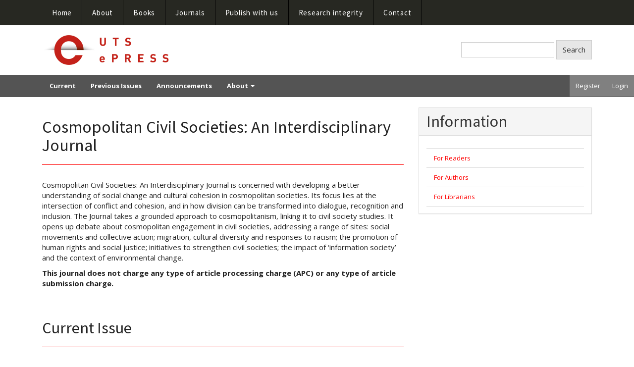

--- FILE ---
content_type: text/html; charset=utf-8
request_url: https://epress.lib.uts.edu.au/journals/index.php/mcs/index
body_size: 27071
content:

	

    
<!DOCTYPE html>
<html lang="en" xml:lang="en">
<head>
	<meta charset="utf-8">
	<meta name="viewport" content="width=device-width, initial-scale=1.0">
	<title>
		Cosmopolitan Civil Societies: An Interdisciplinary Journal
					</title>

	
<meta name="description" content="Cosmopolitan Civil Societies: An Interdisciplinary Journal">
<meta name="generator" content="Open Journal Systems 3.4.0.8">
	<link rel="stylesheet" href="https://epress.lib.uts.edu.au/journals/index.php/mcs/$$$call$$$/page/page/css?name=bootstrapTheme-epress" type="text/css" /><link rel="stylesheet" href="https://epress.lib.uts.edu.au/journals/plugins/generic/orcidProfile/css/orcidProfile.css?v=3.4.0.8" type="text/css" />
</head>
<body class="pkp_page_index pkp_op_index">
	<div class="pkp_structure_page">

		<nav id="accessibility-nav" class="sr-only" role="navigation" aria-label="Quick jump to page content">
			<ul>
			  <li><a href="#main-navigation">Main Navigation</a></li>
			  <li><a href="#main-content">Main Content</a></li>
			  <li><a href="#sidebar">Sidebar</a></li>
			</ul>
		</nav>

		                    <div id="ubiquity-navbar" class="navbar navbar-default navbar-fixed-top">

                <div class="container">
                    <div class="navbar-header">

                                                <button type="button" class="navbar-toggle collapsed" data-toggle="collapse" data-target="#ubiquity-navbar-contents"
                                aria-expanded="false" aria-controls="navbar">
                            <span class="sr-only">Toggle navigation</span>
                            <span class="icon-bar"></span>
                            <span class="icon-bar"></span>
                            <span class="icon-bar"></span>
                        </button>
                    </div>

                    <div class="collapse navbar-collapse" id="ubiquity-navbar-contents">
                        <div class="container">
                            <ul class="nav navbar-nav">
                                <li>
                                    <a href="https://utsepress.lib.uts.edu.au/site/">Home</a>
                                </li>
                                <li class="dropdown">
                                    <a href="#" class="dropdown-toggle" data-toggle="dropdown" role="button"
                                       aria-haspopup="true" aria-expanded="false">About</a>
                                    <ul class="dropdown-menu">
                                        <li><a href="https://utsepress.lib.uts.edu.au/site/about">About</a></li>
                                        <li><a href="https://utsepress.lib.uts.edu.au/site/the-press-team">The press team</a></li>
                                        <li><a href="https://utsepress.lib.uts.edu.au/site/about-general">Our principles and partners</a></li>
                                        <li><a href="https://utsepress.lib.uts.edu.au/site/partners">Our partners and providers</a></li>
                                    </ul>
                                </li>
                                <li class="dropdown">
                                    <a href="#" class="dropdown-toggle" data-toggle="dropdown" role="button"
                                       aria-haspopup="true" aria-expanded="false">Books</a>
                                    <ul class="dropdown-menu">
                                        <li><a href="https://utsepress.lib.uts.edu.au/site/books/">All Publications</a></li>
                                        <li><a href="https://utsepress.lib.uts.edu.au/site/books/series/csr-book-series/">CSR Book Series</a></li>
                                        <li><a href="https://utsepress.lib.uts.edu.au/site/books/series/genocide-perspectives-series/">Genocide Perspectives Series</a></li>
                                        <li><a href="https://utsepress.lib.uts.edu.au/site/books/series/media-object-book-series/">Media Object Book Series</a></li>
                                        <li><a href="https://utsepress.lib.uts.edu.au/site/books/series/uts-shopfront-series/">UTS Shopfront Series</a></li>
                                        <li><a href="https://utsepress.lib.uts.edu.au/site/books/series/conferences/">Conferences</a></li>
                                    </ul>
                                </li>
                                <li>
                                    <a href="https://epress.lib.uts.edu.au/journals/">Journals</a>
                                </li>
                                <li class="dropdown">
                                    <a href="#" class="dropdown-toggle" data-toggle="dropdown" role="button"
                                       aria-haspopup="true" aria-expanded="false">Publish with us</a>
                                    <ul class="dropdown-menu">
                                        <li><a href="https://utsepress.lib.uts.edu.au/site/book-publishing/">Publish a book or book series</a></li>
                                        <li><a href="https://utsepress.lib.uts.edu.au/site/journal-publishing/">Publish a journal article</a></li>
                                        <li><a href="https://utsepress.lib.uts.edu.au/site/additional-journal-information/">Suggest a new journal</a></li>
                                        <li><a href="https://utsepress.lib.uts.edu.au/site/advisory-board/">Role of editorial board or managing committee</a></li>
                                    </ul>
                                </li>
                                <li class="dropdown">
                                    <a href="#" class="dropdown-toggle" data-toggle="dropdown" role="button"
                                       aria-haspopup="true" aria-expanded="false">Research integrity</a>
                                    <ul class="dropdown-menu">
                                        <li><a href="https://utsepress.lib.uts.edu.au/site/alt-research-integrity/">Principles for scholarly publishing</a></li>
                                        <li><a href="https://utsepress.lib.uts.edu.au/site/editorial/">Ethics and transparency</a></li>
                                        <li><a href="https://utsepress.lib.uts.edu.au/site/what-you-get/">Advertising and sponsorship</a></li>
                                    </ul>
                                </li>
                                <li>
                                    <a href="https://utsepress.lib.uts.edu.au/site/contact">Contact</a>
                                </li>
                            </ul>
                        </div>
                    </div>
                </div>

            </div>
                <div class="container top-header">
            <div class="row-flex flex-grow">
                <div class="col-flex flex-grow">
                    <a href="https://epress.lib.uts.edu.au/journals">
                        <span class="site-logo"></span>
                                                                    </a>
                </div>
                                                    <div class="header-search">
                        <form class="navbar-form navbar-left" role="search" method="post" action="https://epress.lib.uts.edu.au/journals/index.php/mcs/search/search">
  <div class="form-group">
    <input class="form-control" name="query" value="" type="search" aria-label="Search Query" placeholder="">
  </div>
  <button type="submit" class="btn btn-default">Search</button>
</form>
                    </div>
                            </div>
        </div>

		<header class="navbar navbar-default" id="headerNavigationContainer" role="banner">

                        <div class="user-nav">
                <nav aria-label="User Navigation">
                    	<ul id="navigationUser" class="nav nav-pills tab-list pull-right">
														<li class=" menu-item-137">
				<a href="https://epress.lib.uts.edu.au/journals/index.php/mcs/user/register">
					Register
									</a>
							</li>
														<li class=" menu-item-138">
				<a href="https://epress.lib.uts.edu.au/journals/index.php/mcs/login">
					Login
									</a>
							</li>
										</ul>

                </nav>
            </div><!-- .user-nav -->

            <div class="container">
                                
                                    <div class="navbar-header">
                                                <button type="button" class="navbar-toggle collapsed" data-toggle="collapse"
                                data-target="#nav-menu"
                                aria-expanded="false" aria-controls="navbar">
                            <span class="sr-only">Toggle navigation</span>
                            <span class="icon-bar"></span>
                            <span class="icon-bar"></span>
                            <span class="icon-bar"></span>
                        </button>
                    </div>

                    <nav id="nav-menu" class="navbar-collapse collapse"
                         aria-label="Site Navigation">
                                                                    	<ul id="main-navigation" class="nav navbar-nav">
														<li class=" menu-item-144">
				<a href="https://epress.lib.uts.edu.au/journals/index.php/mcs/issue/current">
					Current
									</a>
							</li>
														<li class=" menu-item-145">
				<a href="https://epress.lib.uts.edu.au/journals/index.php/mcs/issue/archive">
					Previous Issues
									</a>
							</li>
														<li class=" menu-item-146">
				<a href="https://epress.lib.uts.edu.au/journals/index.php/mcs/announcement">
					Announcements
									</a>
							</li>
																					<li class=" menu-item-147 dropdown">
				<a href="https://epress.lib.uts.edu.au/journals/index.php/mcs/about" class="dropdown-toggle" data-toggle="dropdown" role="button" aria-haspopup="true" aria-expanded="false">
					About
											<span class="caret"></span>
									</a>
									<ul class="dropdown-menu ">
																					<li class=" menu-item-152">
									<a href="https://epress.lib.uts.edu.au/journals/index.php/mcs/about/contact">
										Contact
									</a>
								</li>
																												<li class=" menu-item-150">
									<a href="https://epress.lib.uts.edu.au/journals/index.php/mcs/about/editorialTeam">
										Editorial Team
									</a>
								</li>
																												<li class=" menu-item-148">
									<a href="https://epress.lib.uts.edu.au/journals/index.php/mcs/about">
										About the Journal
									</a>
								</li>
																												<li class=" menu-item-149">
									<a href="https://epress.lib.uts.edu.au/journals/index.php/mcs/about/submissions">
										Submissions
									</a>
								</li>
																												<li class=" menu-item-151">
									<a href="https://epress.lib.uts.edu.au/journals/index.php/mcs/about/privacy">
										Privacy Statement
									</a>
								</li>
																		</ul>
							</li>
			</ul>

                
                    </nav>
                
            </div><!-- .pkp_head_wrapper -->
		</header><!-- .pkp_structure_head -->

		        <div class="pkp_structure_content container">
            <main class="pkp_structure_main col-xs-12 col-sm-12 col-md-8" style="padding-bottom:15px;" role="main">

<div id="main-content" class="page_index_journal">

    <div class="page-header">
        <h1 class="site-header">
            <a href="">Cosmopolitan Civil Societies: An Interdisciplinary Journal</a>
        </h1>
    </div>

	

	
			<div class="journal-description">
			<p>Cosmopolitan Civil Societies: An Interdisciplinary Journal is concerned with developing a better understanding of social change and cultural cohesion in cosmopolitan societies. Its focus lies at the intersection of conflict and cohesion, and in how division can be transformed into dialogue, recognition and inclusion. The Journal takes a grounded approach to cosmopolitanism, linking it to civil society studies. It opens up debate about cosmopolitan engagement in civil societies, addressing a range of sites: social movements and collective action; migration, cultural diversity and responses to racism; the promotion of human rights and social justice; initiatives to strengthen civil societies; the impact of ‘information society’ and the context of environmental change.</p>
<p><strong>This journal does not charge any type of article processing charge (APC) or any type of article submission charge.</strong></p>
<p> </p>
		</div>
	
		

				<section class="current_issue">
			<header class="page-header">
				<h2>
					Current Issue
				</h2>
			</header>
			<p class="current_issue_title lead">
				Vol. 17 No. 3 (2025): Indigenous Knowledges and Cosmopolitanism
			</p>
			<div class="issue-toc">

		
		<div class="heading row">
		
												<div class="thumbnail col-md-4">
				<a class="cover" href="https://epress.lib.uts.edu.au/journals/index.php/mcs/issue/view/545">
					<img class="img-responsive" src="https://epress.lib.uts.edu.au/journals/public/journals/16/cover_issue_545_en.jpg" alt="">
				</a>
			</div>
		
		<div class="issue-details col-md-8">

			
						
										<p class="published">
					<strong>
						Published:
					</strong>
					2025-12-18
				</p>
					</div>
	</div>

		
		<div class="sections">
					<section class="section">
															<div class="page-header">
							<h2>
								<small>Articles (refereed)</small>
							</h2>
						</div>
										<div class="media-list">
														
<div class="article-summary media">
	
	<div class="media-body">
		<h3 class="media-heading">
            <a href="https://epress.lib.uts.edu.au/journals/index.php/mcs/article/view/9510">
				Fair Access or Mirage?  A Biodiscovery Case Study at Uluru for Indigenous Benefit-sharing
							</a>
		</h3>

		
							<div class="meta">
											<div class="authors">
							Neva Collings, Fiona Martin, Natalie Stoianoff
						</div>
									</div>
			
										<p class="pages">
					1-17
				</p>
			
		
					<div class="btn-group" role="group">
																																																									
	
							

<a class="galley-link btn btn-primary pdf" role="button" href="https://epress.lib.uts.edu.au/journals/index.php/mcs/article/view/9510/8675">

		
	PDF

	</a>
																																																									
	
							

<a class="galley-link btn btn-primary file" role="button" href="https://epress.lib.uts.edu.au/journals/index.php/mcs/article/view/9510/8688">

		
	HTML

	</a>
							</div>
			</div>

	
</div><!-- .article-summary -->
														
<div class="article-summary media">
	
	<div class="media-body">
		<h3 class="media-heading">
            <a href="https://epress.lib.uts.edu.au/journals/index.php/mcs/article/view/9595">
				The Ebbs and Flows of te reo Māori Use in New Zealand English
							</a>
		</h3>

		
							<div class="meta">
											<div class="authors">
							Spencer Lilley, Mark Turin
						</div>
									</div>
			
										<p class="pages">
					18-33
				</p>
			
		
					<div class="btn-group" role="group">
																																																									
	
							

<a class="galley-link btn btn-primary pdf" role="button" href="https://epress.lib.uts.edu.au/journals/index.php/mcs/article/view/9595/8678">

		
	PDF

	</a>
																																																									
	
							

<a class="galley-link btn btn-primary file" role="button" href="https://epress.lib.uts.edu.au/journals/index.php/mcs/article/view/9595/8689">

		
	HTML

	</a>
							</div>
			</div>

	
</div><!-- .article-summary -->
														
<div class="article-summary media">
	
	<div class="media-body">
		<h3 class="media-heading">
            <a href="https://epress.lib.uts.edu.au/journals/index.php/mcs/article/view/9658">
				Consultation Protocols of Indigenous People in Contexts of Environmental Conflicts
							</a>
		</h3>

		
							<div class="meta">
											<div class="authors">
							Pedro Henrique Moreira da Silva, Armindo  dos Santos de Sousa Teodósio, Tatiane Sirlene Moreira
						</div>
									</div>
			
										<p class="pages">
					34-47
				</p>
			
		
					<div class="btn-group" role="group">
																																																									
	
							

<a class="galley-link btn btn-primary pdf" role="button" href="https://epress.lib.uts.edu.au/journals/index.php/mcs/article/view/9658/8680">

		
	PDF

	</a>
																																																									
	
							

<a class="galley-link btn btn-primary file" role="button" href="https://epress.lib.uts.edu.au/journals/index.php/mcs/article/view/9658/8690">

		
	HTML

	</a>
							</div>
			</div>

	
</div><!-- .article-summary -->
														
<div class="article-summary media">
	
	<div class="media-body">
		<h3 class="media-heading">
            <a href="https://epress.lib.uts.edu.au/journals/index.php/mcs/article/view/9541">
				Civil Society in Cultural Preservation in Africa: Evidence from the Kambari People of Nigeria
							</a>
		</h3>

		
							<div class="meta">
											<div class="authors">
							Mansur Wara , Yusuf Abubakar Wara
						</div>
									</div>
			
										<p class="pages">
					48-71
				</p>
			
		
					<div class="btn-group" role="group">
																																																									
	
							

<a class="galley-link btn btn-primary pdf" role="button" href="https://epress.lib.uts.edu.au/journals/index.php/mcs/article/view/9541/8711">

		
	PDF

	</a>
																																																									
	
							

<a class="galley-link btn btn-primary file" role="button" href="https://epress.lib.uts.edu.au/journals/index.php/mcs/article/view/9541/8712">

		
	HTML

	</a>
							</div>
			</div>

	
</div><!-- .article-summary -->
														
<div class="article-summary media">
	
	<div class="media-body">
		<h3 class="media-heading">
            <a href="https://epress.lib.uts.edu.au/journals/index.php/mcs/article/view/9380">
				Empowering Indigenous Coastal Conservation: Eco-Muamalat as a Model for Sustainable Marine Practices
							</a>
		</h3>

		
							<div class="meta">
											<div class="authors">
							Muhammad Majdy Amiruddin, Asmaddy Haris, Rustam Magun  Pikahulan, Islamul  Haq, Budiman Suleman, Ahmad  Yusuf, Abuyamen  Nusair
						</div>
									</div>
			
										<p class="pages">
					72-93
				</p>
			
		
					<div class="btn-group" role="group">
																																																									
	
							

<a class="galley-link btn btn-primary pdf" role="button" href="https://epress.lib.uts.edu.au/journals/index.php/mcs/article/view/9380/8682">

		
	PDF

	</a>
																																																									
	
							

<a class="galley-link btn btn-primary file" role="button" href="https://epress.lib.uts.edu.au/journals/index.php/mcs/article/view/9380/8691">

		
	HTML

	</a>
							</div>
			</div>

	
</div><!-- .article-summary -->
														
<div class="article-summary media">
	
	<div class="media-body">
		<h3 class="media-heading">
            <a href="https://epress.lib.uts.edu.au/journals/index.php/mcs/article/view/9486">
				Protection of Yei Tribe’s Sago Food Processing as Traditional Knowledge: An Archive-Based Effort on Digitization
							</a>
		</h3>

		
							<div class="meta">
											<div class="authors">
							Rudini Hasyim Rado, Sunardi  Purwanda, Restu Monika Nia  Betaubun, Aenal Fuad  Adam, Rachmat
						</div>
									</div>
			
										<p class="pages">
					94-105
				</p>
			
		
					<div class="btn-group" role="group">
																																																									
	
							

<a class="galley-link btn btn-primary pdf" role="button" href="https://epress.lib.uts.edu.au/journals/index.php/mcs/article/view/9486/8684">

		
	PDF

	</a>
																																																									
	
							

<a class="galley-link btn btn-primary file" role="button" href="https://epress.lib.uts.edu.au/journals/index.php/mcs/article/view/9486/8687">

		
	HTML

	</a>
							</div>
			</div>

	
</div><!-- .article-summary -->
														
<div class="article-summary media">
	
	<div class="media-body">
		<h3 class="media-heading">
            <a href="https://epress.lib.uts.edu.au/journals/index.php/mcs/article/view/9523">
				Reconstructing Marriage Annulment in Dui’ Pappenre within Bugis Customary Law
							</a>
		</h3>

		
							<div class="meta">
											<div class="authors">
							Muh. Akbar Fhad Syahril, Nurhaedah Hasan
						</div>
									</div>
			
										<p class="pages">
					106-116
				</p>
			
		
					<div class="btn-group" role="group">
																																																									
	
							

<a class="galley-link btn btn-primary pdf" role="button" href="https://epress.lib.uts.edu.au/journals/index.php/mcs/article/view/9523/8685">

		
	PDF

	</a>
																																																									
	
							

<a class="galley-link btn btn-primary file" role="button" href="https://epress.lib.uts.edu.au/journals/index.php/mcs/article/view/9523/8692">

		
	HTML

	</a>
							</div>
			</div>

	
</div><!-- .article-summary -->
											</div>
							</section>
			</div><!-- .sections -->
</div><!-- .issue-toc -->
			<a href="https://epress.lib.uts.edu.au/journals/index.php/mcs/issue/archive" class="btn btn-primary read-more">
				View All Issues
				<span class="glyphicon glyphicon-chevron-right"></span>
			</a>
		</section>
	
				<section class="additional_content">
			<h5>Accreditation</h5>
<p class="accreditations"><a title=" ERA Journal List" href="http://www.arc.gov.au/era-2015-submitted-journal-list">ERA Listed Journal</a></p>
<h5>Indexed In</h5>
<p class="indexes"><a href="http://www.scopus.com/"><img title="Scopus" src="/journals/public/site/images/admin/SCPS.png" alt="Scopus" width="127" height="42"></a><a href="https://doaj.org/"><img src="/journals/public/site/images/admin/Black_DOAJ_logo_on_transparent_background.svg_.png" width="71" height="36"></a> <a href="https://search.ebscohost.com/"><img title="EBSCOhost" src="/journals/public/site/images/admin/logos/ebscohost.png" alt="EBSCOhost"></a> <a href="http://informit.com.au/"><img title="Informit" src="/journals/public/site/images/admin/logos/informit.png" alt="InformIT"></a> <a title="Emerging Sources Citation Index by Clarivate Analytics" href="http://wokinfo.com/products_tools/multidisciplinary/esci/"><img src="/journals/public/site/images/admin/crv_logo_rgb-crop.png" alt="Clarivate Analytics"></a><a href="http://trove.nla.gov.au/"><img title="Trove" src="/journals/public/site/images/admin/logos/trove.png" alt="Trove"></a> <a href="https://portalnuclear.cnen.gov.br/livre/Inicial.asp"><img title="LivRe" src="/journals/public/site/images/admin/livre21_(3)2.jpg" alt="LivRe"></a> <a href="http://base-search.net/about/en/"><img title="BASE" src="/journals/public/site/images/admin/logos/base.png" alt="BASE"></a> <a href="http://rzblx1.uni-regensburg.de/ezeit/index.phtml?bibid=AAAAA&amp;colors=7&amp;lang=en"><img title="EZB" src="/journals/public/site/images/admin/ezb_logo_(2).jpg" alt="EZB"></a><a title="Open Access Digital Library" href="http://grweb.coalliance.org/oadl/oadl.html"><img src="/journals/public/site/images/admin/OADL_BW8.png" alt=""></a> <a href="http://sherpa.ac.uk/romeo/"><img title="Sherpa Romeo" src="/journals/public/site/images/admin/logos/sherparomeo.png" alt="SherpaRomeo"></a><a href="http://ulrichsweb.serialssolutions.com/"><img title="Ulrichsweb" src="/journals/public/site/images/admin/logos/ulrichsweb.png" alt="Ulrichsweb"></a><a title="cnpLINKer" href="http://cnplinker.cnpeak.com/index.jsp"><img src="/journals/public/site/images/admin/png_cnplinker1.PNG" alt=""></a>&nbsp;<a title="OpenAIRE" href="https://www.openaire.eu/"><img src="/journals/public/site/images/admin/Picture2.jpg" alt=""></a></p>
		</section>
	</div><!-- .page -->

	</main>

									<aside id="sidebar" class="pkp_structure_sidebar left col-xs-12 col-sm-8 col-md-4" role="complementary" aria-label="Sidebar">
				<div class="pkp_block block_information">
	<h2 class="title">Information</h2>
	<div class="content">
		<ul>
							<li>
					<a href="https://epress.lib.uts.edu.au/journals/index.php/mcs/information/readers">
						For Readers
					</a>
				</li>
										<li>
					<a href="https://epress.lib.uts.edu.au/journals/index.php/mcs/information/authors">
						For Authors
					</a>
				</li>
										<li>
					<a href="https://epress.lib.uts.edu.au/journals/index.php/mcs/information/librarians">
						For Librarians
					</a>
				</li>
					</ul>
	</div>
</div>

			</aside><!-- pkp_sidebar.left -->
				</div><!-- pkp_structure_content -->

	<footer class="footer" role="contentinfo">

		<div class="container">

			<div class="row">
								<div class="col-md-10">
					<p>ISSN: 1837-5391</p>
<p><a href="https://epress.lib.uts.edu.au/journals/index.php/MCS/about/privacy" target="_blank" rel="noopener">Privacy Policy</a></p>
				</div>
				
				<div class="col-md-2" role="complementary">
					<a href="https://epress.lib.uts.edu.au/journals/index.php/mcs/about/aboutThisPublishingSystem">
                                                <img class="img-responsive" alt="More information about the publishing system, Platform and Workflow by OJS/PKP." src="https://epress.lib.uts.edu.au/journals/templates/images/ojs_brand.png">
                                        </a>
				</div>

			</div> <!-- .row -->
		</div><!-- .container -->
	</footer>
</div><!-- pkp_structure_page -->

<script src="https://epress.lib.uts.edu.au/journals/lib/pkp/lib/vendor/components/jquery/jquery.min.js?v=3.4.0.8" type="text/javascript"></script><script src="https://epress.lib.uts.edu.au/journals/lib/pkp/lib/vendor/components/jqueryui/jquery-ui.min.js?v=3.4.0.8" type="text/javascript"></script><script src="https://epress.lib.uts.edu.au/journals/lib/pkp/js/lib/jquery/plugins/jquery.tag-it.js?v=3.4.0.8" type="text/javascript"></script><script src="https://epress.lib.uts.edu.au/journals/plugins/themes/bootstrap3/bootstrap/js/bootstrap.min.js?v=3.4.0.8" type="text/javascript"></script><script src="https://epress.lib.uts.edu.au/journals/plugins/themes/bootstrap3/bootstrap-themes/epress/epress.js?v=3.4.0.8" type="text/javascript"></script><script src="https://www.googletagmanager.com/gtag/js?id=G-EHQGZV47HS" type="text/javascript"></script><script src="https://epress.lib.uts.edu.au/journals/plugins/themes/bootstrap3/bootstrap-themes/epress/ga4.js?v=3.4.0.8" type="text/javascript"></script><script type="text/javascript">
(function (w, d, s, l, i) { w[l] = w[l] || []; var f = d.getElementsByTagName(s)[0],
j = d.createElement(s), dl = l != 'dataLayer' ? '&l=' + l : ''; j.async = true;
j.src = 'https://www.googletagmanager.com/gtag/js?id=' + i + dl; f.parentNode.insertBefore(j, f);
function gtag(){dataLayer.push(arguments)}; gtag('js', new Date()); gtag('config', i); })
(window, document, 'script', 'dataLayer', 'UA-427154-3');
</script>


</body>
</html>
